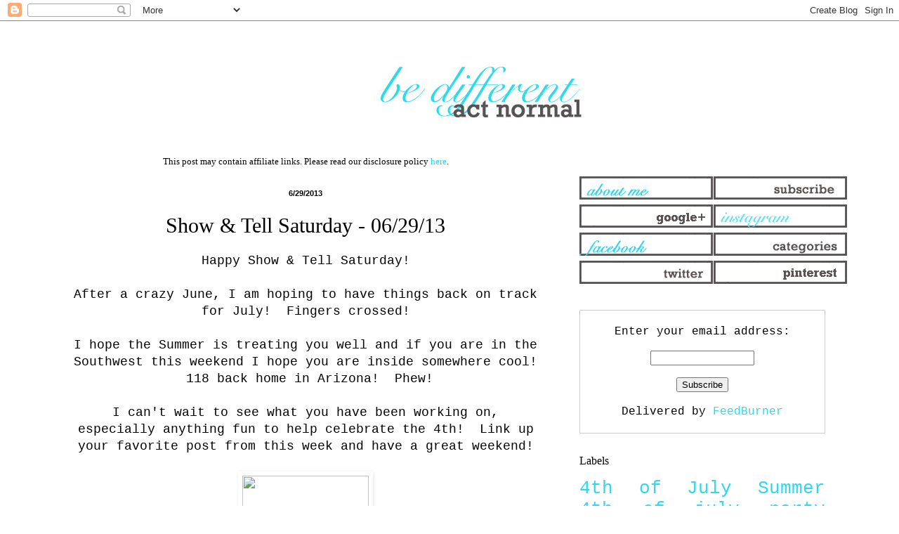

--- FILE ---
content_type: text/html; charset=UTF-8
request_url: https://www.bedifferentactnormal.com/2013/06/show-tell-saturday-062913.html?showComment=1372485946231
body_size: 16673
content:
<!DOCTYPE html>
<html class='v2' dir='ltr' xmlns='http://www.w3.org/1999/xhtml' xmlns:b='http://www.google.com/2005/gml/b' xmlns:data='http://www.google.com/2005/gml/data' xmlns:expr='http://www.google.com/2005/gml/expr'>
<head>
<link href='https://www.blogger.com/static/v1/widgets/335934321-css_bundle_v2.css' rel='stylesheet' type='text/css'/>
<script async='async' src='//pagead2.googlesyndication.com/pagead/js/adsbygoogle.js'></script>
<script>
     (adsbygoogle = window.adsbygoogle || []).push({
          google_ad_client: "ca-pub-3803626100173539",
          enable_page_level_ads: true
     });
</script>
<meta content='width=1100' name='viewport'/>
<meta content='text/html; charset=UTF-8' http-equiv='Content-Type'/>
<meta content='blogger' name='generator'/>
<link href='https://www.bedifferentactnormal.com/favicon.ico' rel='icon' type='image/x-icon'/>
<link href='https://www.bedifferentactnormal.com/2013/06/show-tell-saturday-062913.html' rel='canonical'/>
<link rel="alternate" type="application/atom+xml" title="Be Different...Act Normal - Atom" href="https://www.bedifferentactnormal.com/feeds/posts/default" />
<link rel="alternate" type="application/rss+xml" title="Be Different...Act Normal - RSS" href="https://www.bedifferentactnormal.com/feeds/posts/default?alt=rss" />
<link rel="service.post" type="application/atom+xml" title="Be Different...Act Normal - Atom" href="https://www.blogger.com/feeds/30267786/posts/default" />

<link rel="alternate" type="application/atom+xml" title="Be Different...Act Normal - Atom" href="https://www.bedifferentactnormal.com/feeds/2545941153608131703/comments/default" />
<!--Can't find substitution for tag [blog.ieCssRetrofitLinks]-->
<link href='http://www.rememberthemoments.com/images/blog/satbutton.gif' rel='image_src'/>
<meta content='https://www.bedifferentactnormal.com/2013/06/show-tell-saturday-062913.html' property='og:url'/>
<meta content='Show &amp; Tell Saturday - 06/29/13' property='og:title'/>
<meta content=' Happy Show &amp; Tell Saturday!   After a crazy June, I am hoping to have things back on track for July!  Fingers crossed!   I hope the Summer ...' property='og:description'/>
<meta content='https://lh3.googleusercontent.com/blogger_img_proxy/AEn0k_vc51oVYguEmk7rzn7xExHLPysZBKpspLXEEl7GPgn0LGlcD2Kf0B3Pp86W30NShZh6Cdz-Q2kX1iCp6VlveCHeBFyAAVLaNwudy7P0CbTYz5PBfzEuIjssjNOgih1P=w1200-h630-p-k-no-nu' property='og:image'/>
<title>Be Different...Act Normal: Show & Tell Saturday - 06/29/13</title>
<style id='page-skin-1' type='text/css'><!--
/*
-----------------------------------------------
Blogger Template Style
Name:     Simple
Designer: Blogger
URL:      www.blogger.com
----------------------------------------------- */
/* Content
----------------------------------------------- */
body {
font: normal normal 16px 'Courier New', Courier, FreeMono, monospace;
color: #000000;
background: #ffffff none repeat scroll top left;
padding: 0 0px 0px 0px;
}
html body .region-inner {
min-width: 0;
max-width: 100%;
width: auto;
}
h2 {
font-size: 22px;
}
a:link {
text-decoration:none;
color: #2dd9ef;
}
a:visited {
text-decoration:none;
color: #2dd9ef;
}
a:hover {
text-decoration:underline;
color: #2dd9ef;
}
.body-fauxcolumn-outer .fauxcolumn-inner {
background: transparent url(//www.blogblog.com/1kt/simple/body_gradient_tile_light.png) repeat scroll top left;
_background-image: none;
}
.body-fauxcolumn-outer .cap-top {
position: absolute;
z-index: 1;
height: 400px;
width: 100%;
}
.body-fauxcolumn-outer .cap-top .cap-left {
width: 100%;
background: transparent url(//www.blogblog.com/1kt/simple/gradients_light.png) repeat-x scroll top left;
_background-image: none;
}
.content-outer {
-moz-box-shadow: 0 0 0px rgba(0, 0, 0, .15);
-webkit-box-shadow: 0 0 0px rgba(0, 0, 0, .15);
-goog-ms-box-shadow: 0 0 0px #333333;
box-shadow: 0 0 0px rgba(0, 0, 0, .15);
margin-bottom: 1px;
}
.content-inner {
padding: 10px 10px;
}
.content-inner {
background-color: #ffffff;
}
/* Header
----------------------------------------------- */
.header-outer {
background: #ffffff none repeat-x scroll 0 -400px;
_background-image: none;
}
.Header h1 {
font: normal normal 80px Arial, Tahoma, Helvetica, FreeSans, sans-serif;
color: #3399bb;
text-shadow: 0px 0px 0px rgba(0, 0, 0, .2);
}
.Header h1 a {
color: #3399bb;
}
.Header .description {
font-size: 140%;
color: #777777;
}
.header-inner .Header .titlewrapper {
padding: 22px 0px;
}
.header-inner .Header .descriptionwrapper {
padding: 0 0px;
}
/* Tabs
----------------------------------------------- */
.tabs-inner .section:first-child {
border-top: 1px solid #ffffff;
}
.tabs-inner .section:first-child ul {
margin-top: -1px;
border-top: 1px solid #ffffff;
border-left: 0 solid #ffffff;
border-right: 0 solid #ffffff;
}
.tabs-inner .widget ul {
background: #ffffff url(//www.blogblog.com/1kt/simple/gradients_light.png) repeat-x scroll 0 -800px;
_background-image: none;
border-bottom: 1px solid #ffffff;
margin-top: 0;
margin-left: -30px;
margin-right: -30px;
}
.tabs-inner .widget li a {
display: inline-block;
padding: .6em 1em;
font: normal normal 14px Arial, Tahoma, Helvetica, FreeSans, sans-serif;
color: #999999;
border-left: 1px solid #ffffff;
border-right: 1px solid #ffffff;
}
.tabs-inner .widget li:first-child a {
border-left: none;
}
.tabs-inner .widget li.selected a, .tabs-inner .widget li a:hover {
color: #000000;
background-color: #ffffff;
text-decoration: none;
}
/* Columns
----------------------------------------------- */
.main-outer {
border-top: 0 solid #ffffff;
}
.fauxcolumn-left-outer .fauxcolumn-inner {
border-right: 1px solid #ffffff;
}
.fauxcolumn-right-outer .fauxcolumn-inner {
border-left: 1px solid #ffffff;
}
/* Headings
----------------------------------------------- */
div.widget > h2,
div.widget h2.title {
margin: 0 0 1em 0;
font: normal normal 16px 'Times New Roman', Times, FreeSerif, serif;
color: #000000;
}
/* Widgets
----------------------------------------------- */
.widget .zippy {
color: #999999;
text-shadow: 2px 2px 1px rgba(0, 0, 0, .1);
}
.widget .popular-posts ul {
list-style: none;
}
/* Posts
----------------------------------------------- */
h2.date-header {
font: normal bold 11px Arial, Tahoma, Helvetica, FreeSans, sans-serif;
}
.date-header span {
background-color: transparent;
color: #000000;
padding: inherit;
letter-spacing: inherit;
margin: inherit;
}
.main-inner {
padding-top: 30px;
padding-bottom: 30px;
}
.main-inner .column-center-inner {
padding: 0 15px;
}
.main-inner .column-center-inner .section {
margin: 0 15px;
}
.post {
margin: 0 0 25px 0;
}
h3.post-title, .comments h4 {
font: normal normal 30px Georgia, Utopia, 'Palatino Linotype', Palatino, serif;
margin: .75em 0 0;
}
.post-body {
font-size: 110%;
line-height: 1.4;
position: relative;
}
.post-body img, .post-body .tr-caption-container, .Profile img, .Image img,
.BlogList .item-thumbnail img {
padding: 2px;
background: #ffffff;
border: 1px solid #ffffff;
-moz-box-shadow: 1px 1px 5px rgba(0, 0, 0, .1);
-webkit-box-shadow: 1px 1px 5px rgba(0, 0, 0, .1);
box-shadow: 1px 1px 5px rgba(0, 0, 0, .1);
}
.post-body img, .post-body .tr-caption-container {
padding: 5px;
}
.post-body .tr-caption-container {
color: #000000;
}
.post-body .tr-caption-container img {
padding: 0;
background: transparent;
border: none;
-moz-box-shadow: 0 0 0 rgba(0, 0, 0, .1);
-webkit-box-shadow: 0 0 0 rgba(0, 0, 0, .1);
box-shadow: 0 0 0 rgba(0, 0, 0, .1);
}
.post-header {
margin: 0 0 1.5em;
line-height: 1.6;
font-size: 90%;
}
.post-footer {
margin: 20px -2px 0;
padding: 5px 10px;
color: #666666;
background-color: #ffffff;
border-bottom: 1px solid #ffffff;
line-height: 1.6;
font-size: 90%;
}
#comments .comment-author {
padding-top: 1.5em;
border-top: 1px solid #ffffff;
background-position: 0 1.5em;
}
#comments .comment-author:first-child {
padding-top: 0;
border-top: none;
}
.avatar-image-container {
margin: .2em 0 0;
}
#comments .avatar-image-container img {
border: 1px solid #ffffff;
}
/* Comments
----------------------------------------------- */
.comments .comments-content .icon.blog-author {
background-repeat: no-repeat;
background-image: url([data-uri]);
}
.comments .comments-content .loadmore a {
border-top: 1px solid #999999;
border-bottom: 1px solid #999999;
}
.comments .comment-thread.inline-thread {
background-color: #ffffff;
}
.comments .continue {
border-top: 2px solid #999999;
}
/* Accents
---------------------------------------------- */
.section-columns td.columns-cell {
border-left: 1px solid #ffffff;
}
.blog-pager {
background: transparent none no-repeat scroll top center;
}
.blog-pager-older-link, .home-link,
.blog-pager-newer-link {
background-color: #ffffff;
padding: 5px;
}
.footer-outer {
border-top: 0 dashed #bbbbbb;
}
/* Mobile
----------------------------------------------- */
body.mobile  {
background-size: auto;
}
.mobile .body-fauxcolumn-outer {
background: transparent none repeat scroll top left;
}
.mobile .body-fauxcolumn-outer .cap-top {
background-size: 100% auto;
}
.mobile .content-outer {
-webkit-box-shadow: 0 0 3px rgba(0, 0, 0, .15);
box-shadow: 0 0 3px rgba(0, 0, 0, .15);
}
.mobile .tabs-inner .widget ul {
margin-left: 0;
margin-right: 0;
}
.mobile .post {
margin: 0;
}
.mobile .main-inner .column-center-inner .section {
margin: 0;
}
.mobile .date-header span {
padding: 0.1em 10px;
margin: 0 -10px;
}
.mobile h3.post-title {
margin: 0;
}
.mobile .blog-pager {
background: transparent none no-repeat scroll top center;
}
.mobile .footer-outer {
border-top: none;
}
.mobile .main-inner, .mobile .footer-inner {
background-color: #ffffff;
}
.mobile-index-contents {
color: #000000;
}
.mobile-link-button {
background-color: #2dd9ef;
}
.mobile-link-button a:link, .mobile-link-button a:visited {
color: #ffffff;
}
.mobile .tabs-inner .section:first-child {
border-top: none;
}
.mobile .tabs-inner .PageList .widget-content {
background-color: #ffffff;
color: #000000;
border-top: 1px solid #ffffff;
border-bottom: 1px solid #ffffff;
}
.mobile .tabs-inner .PageList .widget-content .pagelist-arrow {
border-left: 1px solid #ffffff;
}
.post-title {
text-align: center;
}
.date-header {
text-align: center;
}
--></style>
<style id='template-skin-1' type='text/css'><!--
body {
min-width: 1150px;
}
.content-outer, .content-fauxcolumn-outer, .region-inner {
min-width: 1150px;
max-width: 1150px;
_width: 1150px;
}
.main-inner .columns {
padding-left: 0px;
padding-right: 410px;
}
.main-inner .fauxcolumn-center-outer {
left: 0px;
right: 410px;
/* IE6 does not respect left and right together */
_width: expression(this.parentNode.offsetWidth -
parseInt("0px") -
parseInt("410px") + 'px');
}
.main-inner .fauxcolumn-left-outer {
width: 0px;
}
.main-inner .fauxcolumn-right-outer {
width: 410px;
}
.main-inner .column-left-outer {
width: 0px;
right: 100%;
margin-left: -0px;
}
.main-inner .column-right-outer {
width: 410px;
margin-right: -410px;
}
#layout {
min-width: 0;
}
#layout .content-outer {
min-width: 0;
width: 800px;
}
#layout .region-inner {
min-width: 0;
width: auto;
}
--></style>
<!-- Google tag (gtag.js) -->
<script async='true' src='https://www.googletagmanager.com/gtag/js?id=G-4B0CVDVQ97'></script>
<script>
        window.dataLayer = window.dataLayer || [];
        function gtag(){dataLayer.push(arguments);}
        gtag('js', new Date());
        gtag('config', 'G-4B0CVDVQ97');
      </script>
<!-- BLOGHER ADS Begin header tag -->
<script type='text/javascript'>
  var blogherads = blogherads || {};
  blogherads.adq = blogherads.adq || [];
  (function(d, s) {
    var b = d.createElement(s), n = d.getElementsByTagName(s)[0];
    b.async = true; b.type = 'text/javascript';
    b.src = '//ads.blogherads.com/44/4413/header.js';
    n.parentNode.insertBefore(b, n);
  })(document, 'script');
</script>
<!-- BLOGHER ADS End header tag -->
<link href='https://www.blogger.com/dyn-css/authorization.css?targetBlogID=30267786&amp;zx=55674e5c-1178-43d8-84d5-ebdc8337fe4c' media='none' onload='if(media!=&#39;all&#39;)media=&#39;all&#39;' rel='stylesheet'/><noscript><link href='https://www.blogger.com/dyn-css/authorization.css?targetBlogID=30267786&amp;zx=55674e5c-1178-43d8-84d5-ebdc8337fe4c' rel='stylesheet'/></noscript>
<meta name='google-adsense-platform-account' content='ca-host-pub-1556223355139109'/>
<meta name='google-adsense-platform-domain' content='blogspot.com'/>

<!-- data-ad-client=ca-pub-3803626100173539 -->

</head>
<body class='loading variant-pale'>
<div class='navbar section' id='navbar'><div class='widget Navbar' data-version='1' id='Navbar1'><script type="text/javascript">
    function setAttributeOnload(object, attribute, val) {
      if(window.addEventListener) {
        window.addEventListener('load',
          function(){ object[attribute] = val; }, false);
      } else {
        window.attachEvent('onload', function(){ object[attribute] = val; });
      }
    }
  </script>
<div id="navbar-iframe-container"></div>
<script type="text/javascript" src="https://apis.google.com/js/platform.js"></script>
<script type="text/javascript">
      gapi.load("gapi.iframes:gapi.iframes.style.bubble", function() {
        if (gapi.iframes && gapi.iframes.getContext) {
          gapi.iframes.getContext().openChild({
              url: 'https://www.blogger.com/navbar/30267786?po\x3d2545941153608131703\x26origin\x3dhttps://www.bedifferentactnormal.com',
              where: document.getElementById("navbar-iframe-container"),
              id: "navbar-iframe"
          });
        }
      });
    </script><script type="text/javascript">
(function() {
var script = document.createElement('script');
script.type = 'text/javascript';
script.src = '//pagead2.googlesyndication.com/pagead/js/google_top_exp.js';
var head = document.getElementsByTagName('head')[0];
if (head) {
head.appendChild(script);
}})();
</script>
</div></div>
<div class='body-fauxcolumns'>
<div class='fauxcolumn-outer body-fauxcolumn-outer'>
<div class='cap-top'>
<div class='cap-left'></div>
<div class='cap-right'></div>
</div>
<div class='fauxborder-left'>
<div class='fauxborder-right'></div>
<div class='fauxcolumn-inner'>
</div>
</div>
<div class='cap-bottom'>
<div class='cap-left'></div>
<div class='cap-right'></div>
</div>
</div>
</div>
<div class='content'>
<div class='content-fauxcolumns'>
<div class='fauxcolumn-outer content-fauxcolumn-outer'>
<div class='cap-top'>
<div class='cap-left'></div>
<div class='cap-right'></div>
</div>
<div class='fauxborder-left'>
<div class='fauxborder-right'></div>
<div class='fauxcolumn-inner'>
</div>
</div>
<div class='cap-bottom'>
<div class='cap-left'></div>
<div class='cap-right'></div>
</div>
</div>
</div>
<div class='content-outer'>
<div class='content-cap-top cap-top'>
<div class='cap-left'></div>
<div class='cap-right'></div>
</div>
<div class='fauxborder-left content-fauxborder-left'>
<div class='fauxborder-right content-fauxborder-right'></div>
<div class='content-inner'>
<header>
<div class='header-outer'>
<div class='header-cap-top cap-top'>
<div class='cap-left'></div>
<div class='cap-right'></div>
</div>
<div class='fauxborder-left header-fauxborder-left'>
<div class='fauxborder-right header-fauxborder-right'></div>
<div class='region-inner header-inner'>
<div class='header section' id='header'><div class='widget Header' data-version='1' id='Header1'>
<div id='header-inner'>
<a href='https://www.bedifferentactnormal.com/' style='display: block'>
<img alt='Be Different...Act Normal' height='150px; ' id='Header1_headerimg' src='https://blogger.googleusercontent.com/img/b/R29vZ2xl/AVvXsEiNFWRsShWluf0Z2ydQQybNSDHAB2AGINUYViD5TamEcPdNohM8sfwgHZkXamIjoDGdfSYmxc7Sxl3BM8Dxx1KUyRiJphc1kY0b7f6wD51OIN7kPorprW6487NekrBaEcwRQdBz/s1600/centeredlogo3.gif' style='display: block' width='1500px; '/>
</a>
</div>
</div></div>
</div>
</div>
<div class='header-cap-bottom cap-bottom'>
<div class='cap-left'></div>
<div class='cap-right'></div>
</div>
</div>
</header>
<div class='tabs-outer'>
<div class='tabs-cap-top cap-top'>
<div class='cap-left'></div>
<div class='cap-right'></div>
</div>
<div class='fauxborder-left tabs-fauxborder-left'>
<div class='fauxborder-right tabs-fauxborder-right'></div>
<div class='region-inner tabs-inner'>
<div class='tabs no-items section' id='crosscol'></div>
<div class='tabs no-items section' id='crosscol-overflow'></div>
</div>
</div>
<div class='tabs-cap-bottom cap-bottom'>
<div class='cap-left'></div>
<div class='cap-right'></div>
</div>
</div>
<div class='main-outer'>
<div class='main-cap-top cap-top'>
<div class='cap-left'></div>
<div class='cap-right'></div>
</div>
<div class='fauxborder-left main-fauxborder-left'>
<div class='fauxborder-right main-fauxborder-right'></div>
<div class='region-inner main-inner'>
<div class='columns fauxcolumns'>
<div class='fauxcolumn-outer fauxcolumn-center-outer'>
<div class='cap-top'>
<div class='cap-left'></div>
<div class='cap-right'></div>
</div>
<div class='fauxborder-left'>
<div class='fauxborder-right'></div>
<div class='fauxcolumn-inner'>
</div>
</div>
<div class='cap-bottom'>
<div class='cap-left'></div>
<div class='cap-right'></div>
</div>
</div>
<div class='fauxcolumn-outer fauxcolumn-left-outer'>
<div class='cap-top'>
<div class='cap-left'></div>
<div class='cap-right'></div>
</div>
<div class='fauxborder-left'>
<div class='fauxborder-right'></div>
<div class='fauxcolumn-inner'>
</div>
</div>
<div class='cap-bottom'>
<div class='cap-left'></div>
<div class='cap-right'></div>
</div>
</div>
<div class='fauxcolumn-outer fauxcolumn-right-outer'>
<div class='cap-top'>
<div class='cap-left'></div>
<div class='cap-right'></div>
</div>
<div class='fauxborder-left'>
<div class='fauxborder-right'></div>
<div class='fauxcolumn-inner'>
</div>
</div>
<div class='cap-bottom'>
<div class='cap-left'></div>
<div class='cap-right'></div>
</div>
</div>
<!-- corrects IE6 width calculation -->
<div class='columns-inner'>
<div class='column-center-outer'>
<div class='column-center-inner'>
<div class='main section' id='main'><div class='widget HTML' data-version='1' id='HTML1'>
<div class='widget-content'>
<center><p style="font-family: Times; font-size: small; margin: 0px;">This post may contain affiliate links. Please read our disclosure policy <a href="http://www.bedifferentactnormal.com/p/disclosures.html">here</a>.</p></center>
</div>
<div class='clear'></div>
</div><div class='widget Blog' data-version='1' id='Blog1'>
<div class='blog-posts hfeed'>

          <div class="date-outer">
        
<h2 class='date-header'><span>6/29/2013</span></h2>

          <div class="date-posts">
        
<div class='post-outer'>
<div class='post hentry' itemprop='blogPost' itemscope='itemscope' itemtype='http://schema.org/BlogPosting'>
<meta content='http://www.rememberthemoments.com/images/blog/satbutton.gif' itemprop='image_url'/>
<meta content='30267786' itemprop='blogId'/>
<meta content='2545941153608131703' itemprop='postId'/>
<a name='2545941153608131703'></a>
<h3 class='post-title entry-title' itemprop='name'>
Show & Tell Saturday - 06/29/13
</h3>
<div class='post-header'>
<div class='post-header-line-1'></div>
</div>
<div class='post-body entry-content' id='post-body-2545941153608131703' itemprop='description articleBody'>
<div style="text-align: center;">
Happy Show &amp; Tell Saturday!<br />
<br />
After a crazy June, I am hoping to have things back on track for July! &nbsp;Fingers crossed! <br />
<br />
I hope the Summer is treating you well and if you are in the Southwest this weekend I hope you are inside somewhere cool! &nbsp;118 back home in Arizona! &nbsp;Phew!<br />
<br />
I can't wait to see what you have been working on, especially anything fun to help celebrate the 4th! &nbsp;Link up your favorite post from this week and have a great weekend!</div>
<div style="text-align: center;">
<br /></div>
<div style="text-align: center;">
</div>
<div style="text-align: center;">
<a href="http://www.bedifferentactnormal.blogspot.com/"></a><a href="http://www.bedifferentactnormal.com/search/label/show%20and%20tell"><img border="0" height="180" src="https://lh3.googleusercontent.com/blogger_img_proxy/AEn0k_vc51oVYguEmk7rzn7xExHLPysZBKpspLXEEl7GPgn0LGlcD2Kf0B3Pp86W30NShZh6Cdz-Q2kX1iCp6VlveCHeBFyAAVLaNwudy7P0CbTYz5PBfzEuIjssjNOgih1P=s0-d" width="180"></a></div>
<br />
<div align="center">
<div style="text-align: center;">
<br />
Remember to link directly to your post and make sure to visit some of the other participants!!<br />
<br />
<br />
Also, make sure to check out these fun Summer giveaways!!<br />
<br />
<div style="text-align: center;">
<span style="font-family: Georgia, serif;">Pop the perfect bag of Pop Secret popcorn with <a href="http://www.bedifferentactnormal.com/2013/06/how-to-make-perfectly-popped-popcorn.html">The Perfect Pop App</a> and enter to win a $100 Visa Gift Card!</span></div>
<div style="text-align: center;">
<span style="font-family: Georgia, serif;"><br />
</span></div>
<div style="text-align: center;">
<span style="font-family: Georgia, serif;">and&nbsp;</span></div>
<div style="text-align: center;">
<span style="font-family: Georgia, serif;"><br />
</span></div>
<div>
<span style="font-family: Georgia, serif;"> </span></div>
<div>
<div style="text-align: center;">
<a href="http://www.bedifferentactnormal.com/2013/06/minute-to-win-it-fun-for-whole-family.html">Minute To Win It</a> is coming back to the Game Show Network!  Share your favorite challenge and enter to win a $100 Visa Gift Card! </div>
</div>
<a name="more"></a><!-- start InLinkz script --><br />
<br />
<script type="text/javascript">
document.write('<script type="text/javascript" src=http://www.inlinkz.com/cs.php?id=289611&' + new Date().getTime() + '"><\/script>');
</script><br />
<br />
<!-- end InLinkz script --><br /></div>
</div>
<div style='clear: both;'></div>
</div>
<div class='post-footer'>
<div class='post-footer-line post-footer-line-1'><span class='post-author vcard'>
Posted by
<span class='fn' itemprop='author' itemscope='itemscope' itemtype='http://schema.org/Person'>
<span itemprop='name'>Lorie</span>
</span>
</span>
<span class='post-timestamp'>
</span>
<span class='post-comment-link'>
</span>
<span class='post-icons'>
<span class='item-action'>
<a href='https://www.blogger.com/email-post/30267786/2545941153608131703' title='Email Post'>
<img alt="" class="icon-action" height="13" src="//img1.blogblog.com/img/icon18_email.gif" width="18">
</a>
</span>
<span class='item-control blog-admin pid-603963281'>
<a href='https://www.blogger.com/post-edit.g?blogID=30267786&postID=2545941153608131703&from=pencil' title='Edit Post'>
<img alt='' class='icon-action' height='18' src='https://resources.blogblog.com/img/icon18_edit_allbkg.gif' width='18'/>
</a>
</span>
</span>
<div class='post-share-buttons goog-inline-block'>
<a class='goog-inline-block share-button sb-email' href='https://www.blogger.com/share-post.g?blogID=30267786&postID=2545941153608131703&target=email' target='_blank' title='Email This'><span class='share-button-link-text'>Email This</span></a><a class='goog-inline-block share-button sb-blog' href='https://www.blogger.com/share-post.g?blogID=30267786&postID=2545941153608131703&target=blog' onclick='window.open(this.href, "_blank", "height=270,width=475"); return false;' target='_blank' title='BlogThis!'><span class='share-button-link-text'>BlogThis!</span></a><a class='goog-inline-block share-button sb-twitter' href='https://www.blogger.com/share-post.g?blogID=30267786&postID=2545941153608131703&target=twitter' target='_blank' title='Share to X'><span class='share-button-link-text'>Share to X</span></a><a class='goog-inline-block share-button sb-facebook' href='https://www.blogger.com/share-post.g?blogID=30267786&postID=2545941153608131703&target=facebook' onclick='window.open(this.href, "_blank", "height=430,width=640"); return false;' target='_blank' title='Share to Facebook'><span class='share-button-link-text'>Share to Facebook</span></a><a class='goog-inline-block share-button sb-pinterest' href='https://www.blogger.com/share-post.g?blogID=30267786&postID=2545941153608131703&target=pinterest' target='_blank' title='Share to Pinterest'><span class='share-button-link-text'>Share to Pinterest</span></a>
</div>
</div>
<div class='post-footer-line post-footer-line-2'><span class='post-labels'>
Labels:
<a href='https://www.bedifferentactnormal.com/search/label/show%20%26%20tell' rel='tag'>show &amp; tell</a>
</span>
</div>
<div class='post-footer-line post-footer-line-3'></div>
</div>
</div>
<div class='comments' id='comments'>
<a name='comments'></a>
<h4>19 comments:</h4>
<div id='Blog1_comments-block-wrapper'>
<dl class='avatar-comment-indent' id='comments-block'>
<dt class='comment-author ' id='c3005683679507352049'>
<a name='c3005683679507352049'></a>
<div class="avatar-image-container avatar-stock"><span dir="ltr"><a href="https://www.blogger.com/profile/14655053700297000834" target="" rel="nofollow" onclick="" class="avatar-hovercard" id="av-3005683679507352049-14655053700297000834"><img src="//www.blogger.com/img/blogger_logo_round_35.png" width="35" height="35" alt="" title="Lolly Jane">

</a></span></div>
<a href='https://www.blogger.com/profile/14655053700297000834' rel='nofollow'>Lolly Jane</a>
said...
</dt>
<dd class='comment-body' id='Blog1_cmt-3005683679507352049'>
<p>
Thanks for hosting, girl! Happy 4th of July (:
</p>
</dd>
<dd class='comment-footer'>
<span class='comment-timestamp'>
<a href='https://www.bedifferentactnormal.com/2013/06/show-tell-saturday-062913.html?showComment=1372485946231#c3005683679507352049' title='comment permalink'>
6/29/13, 1:05&#8239;AM
</a>
<span class='item-control blog-admin pid-195172530'>
<a class='comment-delete' href='https://www.blogger.com/comment/delete/30267786/3005683679507352049' title='Delete Comment'>
<img src='https://resources.blogblog.com/img/icon_delete13.gif'/>
</a>
</span>
</span>
</dd>
<dt class='comment-author ' id='c5602243538498646178'>
<a name='c5602243538498646178'></a>
<div class="avatar-image-container vcard"><span dir="ltr"><a href="https://www.blogger.com/profile/05095074218377740407" target="" rel="nofollow" onclick="" class="avatar-hovercard" id="av-5602243538498646178-05095074218377740407"><img src="https://resources.blogblog.com/img/blank.gif" width="35" height="35" class="delayLoad" style="display: none;" longdesc="//blogger.googleusercontent.com/img/b/R29vZ2xl/AVvXsEiXjTQhU7hTnMCGQpQd8By-YmjRWEO9PeykUw7P7JRwimzvUSh2j2lvZyXUpsvI4__QHXfP7qlNbeUaPI3zKGSK9Kyj3dAkUi9Lg0-u0LdwIVlVk0arNDwbCKoShAlNMQ/s45-c/teenyk.jpg" alt="" title="Kelly ">

<noscript><img src="//blogger.googleusercontent.com/img/b/R29vZ2xl/AVvXsEiXjTQhU7hTnMCGQpQd8By-YmjRWEO9PeykUw7P7JRwimzvUSh2j2lvZyXUpsvI4__QHXfP7qlNbeUaPI3zKGSK9Kyj3dAkUi9Lg0-u0LdwIVlVk0arNDwbCKoShAlNMQ/s45-c/teenyk.jpg" width="35" height="35" class="photo" alt=""></noscript></a></span></div>
<a href='https://www.blogger.com/profile/05095074218377740407' rel='nofollow'>Kelly </a>
said...
</dt>
<dd class='comment-body' id='Blog1_cmt-5602243538498646178'>
<p>
Thank you for hosting! Have a great day!
</p>
</dd>
<dd class='comment-footer'>
<span class='comment-timestamp'>
<a href='https://www.bedifferentactnormal.com/2013/06/show-tell-saturday-062913.html?showComment=1372504816830#c5602243538498646178' title='comment permalink'>
6/29/13, 6:20&#8239;AM
</a>
<span class='item-control blog-admin pid-691903165'>
<a class='comment-delete' href='https://www.blogger.com/comment/delete/30267786/5602243538498646178' title='Delete Comment'>
<img src='https://resources.blogblog.com/img/icon_delete13.gif'/>
</a>
</span>
</span>
</dd>
<dt class='comment-author ' id='c7786632235698617753'>
<a name='c7786632235698617753'></a>
<div class="avatar-image-container avatar-stock"><span dir="ltr"><a href="https://www.blogger.com/profile/13237856383584961580" target="" rel="nofollow" onclick="" class="avatar-hovercard" id="av-7786632235698617753-13237856383584961580"><img src="//www.blogger.com/img/blogger_logo_round_35.png" width="35" height="35" alt="" title="OneMommy">

</a></span></div>
<a href='https://www.blogger.com/profile/13237856383584961580' rel='nofollow'>OneMommy</a>
said...
</dt>
<dd class='comment-body' id='Blog1_cmt-7786632235698617753'>
<p>
Can&#39;t even imagine a temp. that high!<br /><br />Thanks so much for hosting again! 
</p>
</dd>
<dd class='comment-footer'>
<span class='comment-timestamp'>
<a href='https://www.bedifferentactnormal.com/2013/06/show-tell-saturday-062913.html?showComment=1372507359938#c7786632235698617753' title='comment permalink'>
6/29/13, 7:02&#8239;AM
</a>
<span class='item-control blog-admin pid-751575412'>
<a class='comment-delete' href='https://www.blogger.com/comment/delete/30267786/7786632235698617753' title='Delete Comment'>
<img src='https://resources.blogblog.com/img/icon_delete13.gif'/>
</a>
</span>
</span>
</dd>
<dt class='comment-author ' id='c9001628981754625313'>
<a name='c9001628981754625313'></a>
<div class="avatar-image-container avatar-stock"><span dir="ltr"><a href="https://www.blogger.com/profile/14187787152150485982" target="" rel="nofollow" onclick="" class="avatar-hovercard" id="av-9001628981754625313-14187787152150485982"><img src="//www.blogger.com/img/blogger_logo_round_35.png" width="35" height="35" alt="" title="Bible Fun For Kids">

</a></span></div>
<a href='https://www.blogger.com/profile/14187787152150485982' rel='nofollow'>Bible Fun For Kids</a>
said...
</dt>
<dd class='comment-body' id='Blog1_cmt-9001628981754625313'>
<p>
Thanks so much for hosting!
</p>
</dd>
<dd class='comment-footer'>
<span class='comment-timestamp'>
<a href='https://www.bedifferentactnormal.com/2013/06/show-tell-saturday-062913.html?showComment=1372507667485#c9001628981754625313' title='comment permalink'>
6/29/13, 7:07&#8239;AM
</a>
<span class='item-control blog-admin pid-1046784256'>
<a class='comment-delete' href='https://www.blogger.com/comment/delete/30267786/9001628981754625313' title='Delete Comment'>
<img src='https://resources.blogblog.com/img/icon_delete13.gif'/>
</a>
</span>
</span>
</dd>
<dt class='comment-author ' id='c7358044218730860516'>
<a name='c7358044218730860516'></a>
<div class="avatar-image-container vcard"><span dir="ltr"><a href="https://www.blogger.com/profile/01405156732870116513" target="" rel="nofollow" onclick="" class="avatar-hovercard" id="av-7358044218730860516-01405156732870116513"><img src="https://resources.blogblog.com/img/blank.gif" width="35" height="35" class="delayLoad" style="display: none;" longdesc="//blogger.googleusercontent.com/img/b/R29vZ2xl/AVvXsEhMZCQ1q1D6QcSBNhVcv8UTNg2S4U_jE9OQQddJEcOz5tzfcuxwgIgW-2xVAy4wD69c_2JFwLlV5mz0Gl9trJ4U7EhLukVcvwSdHbfKfHZsyqkNZ70IqhVkZQOnnG-5vA/s45-c/DSC_2082s.jpg" alt="" title="Lyuba @ Will Cook For Smiles">

<noscript><img src="//blogger.googleusercontent.com/img/b/R29vZ2xl/AVvXsEhMZCQ1q1D6QcSBNhVcv8UTNg2S4U_jE9OQQddJEcOz5tzfcuxwgIgW-2xVAy4wD69c_2JFwLlV5mz0Gl9trJ4U7EhLukVcvwSdHbfKfHZsyqkNZ70IqhVkZQOnnG-5vA/s45-c/DSC_2082s.jpg" width="35" height="35" class="photo" alt=""></noscript></a></span></div>
<a href='https://www.blogger.com/profile/01405156732870116513' rel='nofollow'>Lyuba @ Will Cook For Smiles</a>
said...
</dt>
<dd class='comment-body' id='Blog1_cmt-7358044218730860516'>
<p>
Thank your for hosting your sweet party :)
</p>
</dd>
<dd class='comment-footer'>
<span class='comment-timestamp'>
<a href='https://www.bedifferentactnormal.com/2013/06/show-tell-saturday-062913.html?showComment=1372510134024#c7358044218730860516' title='comment permalink'>
6/29/13, 7:48&#8239;AM
</a>
<span class='item-control blog-admin pid-87643559'>
<a class='comment-delete' href='https://www.blogger.com/comment/delete/30267786/7358044218730860516' title='Delete Comment'>
<img src='https://resources.blogblog.com/img/icon_delete13.gif'/>
</a>
</span>
</span>
</dd>
<dt class='comment-author ' id='c880528342858704903'>
<a name='c880528342858704903'></a>
<div class="avatar-image-container vcard"><span dir="ltr"><a href="https://www.blogger.com/profile/08824473397605172813" target="" rel="nofollow" onclick="" class="avatar-hovercard" id="av-880528342858704903-08824473397605172813"><img src="https://resources.blogblog.com/img/blank.gif" width="35" height="35" class="delayLoad" style="display: none;" longdesc="//blogger.googleusercontent.com/img/b/R29vZ2xl/AVvXsEiyWO56XQdJCaqoRDkVAaVfOpPv7LJG48Gk37YMjn62t-JVVLkAQVs9lIP5yiU7pwUHN-MZyW6W9dl97WkduEiKen92F9DC88SSvB6ggtzRMkVc_qu76slB-BPwJATCeg/s45-c/get-attachment.aspx.jpeg" alt="" title="Crystal">

<noscript><img src="//blogger.googleusercontent.com/img/b/R29vZ2xl/AVvXsEiyWO56XQdJCaqoRDkVAaVfOpPv7LJG48Gk37YMjn62t-JVVLkAQVs9lIP5yiU7pwUHN-MZyW6W9dl97WkduEiKen92F9DC88SSvB6ggtzRMkVc_qu76slB-BPwJATCeg/s45-c/get-attachment.aspx.jpeg" width="35" height="35" class="photo" alt=""></noscript></a></span></div>
<a href='https://www.blogger.com/profile/08824473397605172813' rel='nofollow'>Crystal</a>
said...
</dt>
<dd class='comment-body' id='Blog1_cmt-880528342858704903'>
<p>
Thanks for hosting!  ;-)
</p>
</dd>
<dd class='comment-footer'>
<span class='comment-timestamp'>
<a href='https://www.bedifferentactnormal.com/2013/06/show-tell-saturday-062913.html?showComment=1372510511296#c880528342858704903' title='comment permalink'>
6/29/13, 7:55&#8239;AM
</a>
<span class='item-control blog-admin pid-1962277130'>
<a class='comment-delete' href='https://www.blogger.com/comment/delete/30267786/880528342858704903' title='Delete Comment'>
<img src='https://resources.blogblog.com/img/icon_delete13.gif'/>
</a>
</span>
</span>
</dd>
<dt class='comment-author ' id='c8184841219039963775'>
<a name='c8184841219039963775'></a>
<div class="avatar-image-container avatar-stock"><span dir="ltr"><a href="https://www.blogger.com/profile/15313847273048066178" target="" rel="nofollow" onclick="" class="avatar-hovercard" id="av-8184841219039963775-15313847273048066178"><img src="//www.blogger.com/img/blogger_logo_round_35.png" width="35" height="35" alt="" title="Unknown">

</a></span></div>
<a href='https://www.blogger.com/profile/15313847273048066178' rel='nofollow'>Unknown</a>
said...
</dt>
<dd class='comment-body' id='Blog1_cmt-8184841219039963775'>
<p>
Thank you for letting us join your party!!!
</p>
</dd>
<dd class='comment-footer'>
<span class='comment-timestamp'>
<a href='https://www.bedifferentactnormal.com/2013/06/show-tell-saturday-062913.html?showComment=1372513712663#c8184841219039963775' title='comment permalink'>
6/29/13, 8:48&#8239;AM
</a>
<span class='item-control blog-admin pid-837384373'>
<a class='comment-delete' href='https://www.blogger.com/comment/delete/30267786/8184841219039963775' title='Delete Comment'>
<img src='https://resources.blogblog.com/img/icon_delete13.gif'/>
</a>
</span>
</span>
</dd>
<dt class='comment-author ' id='c4383926820583494832'>
<a name='c4383926820583494832'></a>
<div class="avatar-image-container vcard"><span dir="ltr"><a href="https://www.blogger.com/profile/11129020776151483738" target="" rel="nofollow" onclick="" class="avatar-hovercard" id="av-4383926820583494832-11129020776151483738"><img src="https://resources.blogblog.com/img/blank.gif" width="35" height="35" class="delayLoad" style="display: none;" longdesc="//blogger.googleusercontent.com/img/b/R29vZ2xl/AVvXsEiAHIETfQrRoWQSqX5iGxrcs4d30w69oPs-Lkrs3ZkRgtO6mQkzfqIKNJ7T-RjZbGXEETPSBDLe6ClE_MF9n6VgGIasKLkgr8x0mYUiilERUsZ6yDtIigMDytb_z92DnA/s45-c/Send+-+Mique2.jpg" alt="" title="Mique (as in Mickey)">

<noscript><img src="//blogger.googleusercontent.com/img/b/R29vZ2xl/AVvXsEiAHIETfQrRoWQSqX5iGxrcs4d30w69oPs-Lkrs3ZkRgtO6mQkzfqIKNJ7T-RjZbGXEETPSBDLe6ClE_MF9n6VgGIasKLkgr8x0mYUiilERUsZ6yDtIigMDytb_z92DnA/s45-c/Send+-+Mique2.jpg" width="35" height="35" class="photo" alt=""></noscript></a></span></div>
<a href='https://www.blogger.com/profile/11129020776151483738' rel='nofollow'>Mique (as in Mickey)</a>
said...
</dt>
<dd class='comment-body' id='Blog1_cmt-4383926820583494832'>
<p>
Happy Saturday Lorie!! Thanks for hosting. xoxo
</p>
</dd>
<dd class='comment-footer'>
<span class='comment-timestamp'>
<a href='https://www.bedifferentactnormal.com/2013/06/show-tell-saturday-062913.html?showComment=1372520029197#c4383926820583494832' title='comment permalink'>
6/29/13, 10:33&#8239;AM
</a>
<span class='item-control blog-admin pid-1065256006'>
<a class='comment-delete' href='https://www.blogger.com/comment/delete/30267786/4383926820583494832' title='Delete Comment'>
<img src='https://resources.blogblog.com/img/icon_delete13.gif'/>
</a>
</span>
</span>
</dd>
<dt class='comment-author ' id='c1262872788638704449'>
<a name='c1262872788638704449'></a>
<div class="avatar-image-container vcard"><span dir="ltr"><a href="https://www.blogger.com/profile/10982685028010214436" target="" rel="nofollow" onclick="" class="avatar-hovercard" id="av-1262872788638704449-10982685028010214436"><img src="https://resources.blogblog.com/img/blank.gif" width="35" height="35" class="delayLoad" style="display: none;" longdesc="//blogger.googleusercontent.com/img/b/R29vZ2xl/AVvXsEhpWxUxIGdrzxc-Y-A2W09_a8DCVWt8vGe3MWQdRoZnmIR8SfiwS3dQDdnJB9v5s3UxKZnAbz_QwOKN3Qk8Ky1EgZOEP_YrsYIVu-P5Fmno73_GdeuATRN--NM6tU-A6Q/s45-c/Christine+%40+Little+Brags.jpg" alt="" title="Christine at Little Brags">

<noscript><img src="//blogger.googleusercontent.com/img/b/R29vZ2xl/AVvXsEhpWxUxIGdrzxc-Y-A2W09_a8DCVWt8vGe3MWQdRoZnmIR8SfiwS3dQDdnJB9v5s3UxKZnAbz_QwOKN3Qk8Ky1EgZOEP_YrsYIVu-P5Fmno73_GdeuATRN--NM6tU-A6Q/s45-c/Christine+%40+Little+Brags.jpg" width="35" height="35" class="photo" alt=""></noscript></a></span></div>
<a href='https://www.blogger.com/profile/10982685028010214436' rel='nofollow'>Christine at Little Brags</a>
said...
</dt>
<dd class='comment-body' id='Blog1_cmt-1262872788638704449'>
<p>
Lorie, thanks for the Partyyyyy!!! Christine from Little Brags
</p>
</dd>
<dd class='comment-footer'>
<span class='comment-timestamp'>
<a href='https://www.bedifferentactnormal.com/2013/06/show-tell-saturday-062913.html?showComment=1372529943512#c1262872788638704449' title='comment permalink'>
6/29/13, 1:19&#8239;PM
</a>
<span class='item-control blog-admin pid-989263205'>
<a class='comment-delete' href='https://www.blogger.com/comment/delete/30267786/1262872788638704449' title='Delete Comment'>
<img src='https://resources.blogblog.com/img/icon_delete13.gif'/>
</a>
</span>
</span>
</dd>
<dt class='comment-author ' id='c8692489310912114132'>
<a name='c8692489310912114132'></a>
<div class="avatar-image-container vcard"><span dir="ltr"><a href="https://www.blogger.com/profile/01583322634070706303" target="" rel="nofollow" onclick="" class="avatar-hovercard" id="av-8692489310912114132-01583322634070706303"><img src="https://resources.blogblog.com/img/blank.gif" width="35" height="35" class="delayLoad" style="display: none;" longdesc="//blogger.googleusercontent.com/img/b/R29vZ2xl/AVvXsEgw73qzERLWYeJlYg23DUK_tyMpk_TrSsEBHQghiCGkCoTozeeLE5dPi7e6xWRyHOj-vVo9ibd5uVWKSYGpZEV0WlckJ3ZLtQD2FQiqzIcJ-I5tdduXAsDrcIHaGCtO6g/s45-c/Skinny+Kitchen+logo.jpg" alt="" title="nancy@skinnykitchen">

<noscript><img src="//blogger.googleusercontent.com/img/b/R29vZ2xl/AVvXsEgw73qzERLWYeJlYg23DUK_tyMpk_TrSsEBHQghiCGkCoTozeeLE5dPi7e6xWRyHOj-vVo9ibd5uVWKSYGpZEV0WlckJ3ZLtQD2FQiqzIcJ-I5tdduXAsDrcIHaGCtO6g/s45-c/Skinny+Kitchen+logo.jpg" width="35" height="35" class="photo" alt=""></noscript></a></span></div>
<a href='https://www.blogger.com/profile/01583322634070706303' rel='nofollow'>nancy@skinnykitchen</a>
said...
</dt>
<dd class='comment-body' id='Blog1_cmt-8692489310912114132'>
<p>
Lorie, thanks so much for hosting another yummy link party!
</p>
</dd>
<dd class='comment-footer'>
<span class='comment-timestamp'>
<a href='https://www.bedifferentactnormal.com/2013/06/show-tell-saturday-062913.html?showComment=1372530556390#c8692489310912114132' title='comment permalink'>
6/29/13, 1:29&#8239;PM
</a>
<span class='item-control blog-admin pid-135335335'>
<a class='comment-delete' href='https://www.blogger.com/comment/delete/30267786/8692489310912114132' title='Delete Comment'>
<img src='https://resources.blogblog.com/img/icon_delete13.gif'/>
</a>
</span>
</span>
</dd>
<dt class='comment-author ' id='c4576598222400792056'>
<a name='c4576598222400792056'></a>
<div class="avatar-image-container avatar-stock"><span dir="ltr"><a href="https://www.blogger.com/profile/04971696334228713576" target="" rel="nofollow" onclick="" class="avatar-hovercard" id="av-4576598222400792056-04971696334228713576"><img src="//www.blogger.com/img/blogger_logo_round_35.png" width="35" height="35" alt="" title="Paula">

</a></span></div>
<a href='https://www.blogger.com/profile/04971696334228713576' rel='nofollow'>Paula</a>
said...
</dt>
<dd class='comment-body' id='Blog1_cmt-4576598222400792056'>
<p>
Wow I could spend hours on your blog!!<br />Thanks for hosting this fab party and happy weekend :)
</p>
</dd>
<dd class='comment-footer'>
<span class='comment-timestamp'>
<a href='https://www.bedifferentactnormal.com/2013/06/show-tell-saturday-062913.html?showComment=1372533621034#c4576598222400792056' title='comment permalink'>
6/29/13, 2:20&#8239;PM
</a>
<span class='item-control blog-admin pid-999002111'>
<a class='comment-delete' href='https://www.blogger.com/comment/delete/30267786/4576598222400792056' title='Delete Comment'>
<img src='https://resources.blogblog.com/img/icon_delete13.gif'/>
</a>
</span>
</span>
</dd>
<dt class='comment-author ' id='c5621648895559847482'>
<a name='c5621648895559847482'></a>
<div class="avatar-image-container vcard"><span dir="ltr"><a href="https://www.blogger.com/profile/03521159925913035983" target="" rel="nofollow" onclick="" class="avatar-hovercard" id="av-5621648895559847482-03521159925913035983"><img src="https://resources.blogblog.com/img/blank.gif" width="35" height="35" class="delayLoad" style="display: none;" longdesc="//blogger.googleusercontent.com/img/b/R29vZ2xl/AVvXsEhYyaO43yNCKU4-P5XII0wd37CGO50IIHneP4n2MCzQLyRHzYDjq0uIR32iWHtl_OWcdUu3B9JsKIIy4YaRoJKYConf1wQPR1QHg74Cfo_TMZc6Ed3frKFr2-6X1D0utA/s45-c/anna_nimmity_square_header1.gif" alt="" title="Betsy @ Anna Nimmity">

<noscript><img src="//blogger.googleusercontent.com/img/b/R29vZ2xl/AVvXsEhYyaO43yNCKU4-P5XII0wd37CGO50IIHneP4n2MCzQLyRHzYDjq0uIR32iWHtl_OWcdUu3B9JsKIIy4YaRoJKYConf1wQPR1QHg74Cfo_TMZc6Ed3frKFr2-6X1D0utA/s45-c/anna_nimmity_square_header1.gif" width="35" height="35" class="photo" alt=""></noscript></a></span></div>
<a href='https://www.blogger.com/profile/03521159925913035983' rel='nofollow'>Betsy @ Anna Nimmity</a>
said...
</dt>
<dd class='comment-body' id='Blog1_cmt-5621648895559847482'>
<p>
Thanks for the party!
</p>
</dd>
<dd class='comment-footer'>
<span class='comment-timestamp'>
<a href='https://www.bedifferentactnormal.com/2013/06/show-tell-saturday-062913.html?showComment=1372534679745#c5621648895559847482' title='comment permalink'>
6/29/13, 2:37&#8239;PM
</a>
<span class='item-control blog-admin pid-367886246'>
<a class='comment-delete' href='https://www.blogger.com/comment/delete/30267786/5621648895559847482' title='Delete Comment'>
<img src='https://resources.blogblog.com/img/icon_delete13.gif'/>
</a>
</span>
</span>
</dd>
<dt class='comment-author ' id='c9068038617632750818'>
<a name='c9068038617632750818'></a>
<div class="avatar-image-container vcard"><span dir="ltr"><a href="https://www.blogger.com/profile/04004479455742408448" target="" rel="nofollow" onclick="" class="avatar-hovercard" id="av-9068038617632750818-04004479455742408448"><img src="https://resources.blogblog.com/img/blank.gif" width="35" height="35" class="delayLoad" style="display: none;" longdesc="//blogger.googleusercontent.com/img/b/R29vZ2xl/AVvXsEiXznpgSuv5Pm3CQMRDH05ao3mE6VWZGb50pb83_16zTTYqDD0Xs5or5hYC6JPu6GnHw2CLi8cVsLtYIft3L5OdBvHrJwbLzKxe171rP0lb56WVn1IeQMwj2c1ApBlvujg/s45-c/rond.png" alt="" title="Studio Paars">

<noscript><img src="//blogger.googleusercontent.com/img/b/R29vZ2xl/AVvXsEiXznpgSuv5Pm3CQMRDH05ao3mE6VWZGb50pb83_16zTTYqDD0Xs5or5hYC6JPu6GnHw2CLi8cVsLtYIft3L5OdBvHrJwbLzKxe171rP0lb56WVn1IeQMwj2c1ApBlvujg/s45-c/rond.png" width="35" height="35" class="photo" alt=""></noscript></a></span></div>
<a href='https://www.blogger.com/profile/04004479455742408448' rel='nofollow'>Studio Paars</a>
said...
</dt>
<dd class='comment-body' id='Blog1_cmt-9068038617632750818'>
<p>
Hi, thanks for hosting the party again!<br />I am now following you with bloglovin&#39; and would love it if you would follow me back.<br /><br />Liefs, Audrey
</p>
</dd>
<dd class='comment-footer'>
<span class='comment-timestamp'>
<a href='https://www.bedifferentactnormal.com/2013/06/show-tell-saturday-062913.html?showComment=1372540309057#c9068038617632750818' title='comment permalink'>
6/29/13, 4:11&#8239;PM
</a>
<span class='item-control blog-admin pid-1403079776'>
<a class='comment-delete' href='https://www.blogger.com/comment/delete/30267786/9068038617632750818' title='Delete Comment'>
<img src='https://resources.blogblog.com/img/icon_delete13.gif'/>
</a>
</span>
</span>
</dd>
<dt class='comment-author ' id='c6074266531408652783'>
<a name='c6074266531408652783'></a>
<div class="avatar-image-container avatar-stock"><span dir="ltr"><a href="https://www.blogger.com/profile/17306241065792582209" target="" rel="nofollow" onclick="" class="avatar-hovercard" id="av-6074266531408652783-17306241065792582209"><img src="//www.blogger.com/img/blogger_logo_round_35.png" width="35" height="35" alt="" title="Unknown">

</a></span></div>
<a href='https://www.blogger.com/profile/17306241065792582209' rel='nofollow'>Unknown</a>
said...
</dt>
<dd class='comment-body' id='Blog1_cmt-6074266531408652783'>
<p>
Thanks for hosting! I&#39;m hosting a link party as well, it begins Saturdays and goes through to Fridays! Please come visit <a href="http://www.seasonsofhomemakers.com/2013/06/seasons-on-saturday-week-1.html" rel="nofollow">Seasons on Saturday Link Party</a>!<br /><br />Abbi @ <a href="http://seasonsofhomemakers.com" rel="nofollow">Seasons of Homemakers</a>
</p>
</dd>
<dd class='comment-footer'>
<span class='comment-timestamp'>
<a href='https://www.bedifferentactnormal.com/2013/06/show-tell-saturday-062913.html?showComment=1372555299468#c6074266531408652783' title='comment permalink'>
6/29/13, 8:21&#8239;PM
</a>
<span class='item-control blog-admin pid-2125479722'>
<a class='comment-delete' href='https://www.blogger.com/comment/delete/30267786/6074266531408652783' title='Delete Comment'>
<img src='https://resources.blogblog.com/img/icon_delete13.gif'/>
</a>
</span>
</span>
</dd>
<dt class='comment-author ' id='c5332531913741971679'>
<a name='c5332531913741971679'></a>
<div class="avatar-image-container vcard"><span dir="ltr"><a href="https://www.blogger.com/profile/11868510378564673738" target="" rel="nofollow" onclick="" class="avatar-hovercard" id="av-5332531913741971679-11868510378564673738"><img src="https://resources.blogblog.com/img/blank.gif" width="35" height="35" class="delayLoad" style="display: none;" longdesc="//blogger.googleusercontent.com/img/b/R29vZ2xl/AVvXsEjVv_EjdBGKzTDbZCqeyr0uu5TMj4Bp6jeVIFOXTcDZVwfVgJuAYxi0zJsN_dM4bp-TTn5NuQbY1Vq3JyO_BP2jE4OAxC6KwzORBu1Sui68IMsbpGjLZjOZZNCYYx7tjRY/s45-c/Picture+4.png" alt="" title="Six Sisters">

<noscript><img src="//blogger.googleusercontent.com/img/b/R29vZ2xl/AVvXsEjVv_EjdBGKzTDbZCqeyr0uu5TMj4Bp6jeVIFOXTcDZVwfVgJuAYxi0zJsN_dM4bp-TTn5NuQbY1Vq3JyO_BP2jE4OAxC6KwzORBu1Sui68IMsbpGjLZjOZZNCYYx7tjRY/s45-c/Picture+4.png" width="35" height="35" class="photo" alt=""></noscript></a></span></div>
<a href='https://www.blogger.com/profile/11868510378564673738' rel='nofollow'>Six Sisters</a>
said...
</dt>
<dd class='comment-body' id='Blog1_cmt-5332531913741971679'>
<p>
Thanks for the great party this week.  We linked up a little late today but so glad we made it!  Thanks for hosting!  -The Six Sisters<br />http://myrecipemagic.com/home/recipes
</p>
</dd>
<dd class='comment-footer'>
<span class='comment-timestamp'>
<a href='https://www.bedifferentactnormal.com/2013/06/show-tell-saturday-062913.html?showComment=1372568601550#c5332531913741971679' title='comment permalink'>
6/30/13, 12:03&#8239;AM
</a>
<span class='item-control blog-admin pid-1000231664'>
<a class='comment-delete' href='https://www.blogger.com/comment/delete/30267786/5332531913741971679' title='Delete Comment'>
<img src='https://resources.blogblog.com/img/icon_delete13.gif'/>
</a>
</span>
</span>
</dd>
<dt class='comment-author ' id='c4327086598476083625'>
<a name='c4327086598476083625'></a>
<div class="avatar-image-container vcard"><span dir="ltr"><a href="https://www.blogger.com/profile/07938541452523466450" target="" rel="nofollow" onclick="" class="avatar-hovercard" id="av-4327086598476083625-07938541452523466450"><img src="https://resources.blogblog.com/img/blank.gif" width="35" height="35" class="delayLoad" style="display: none;" longdesc="//blogger.googleusercontent.com/img/b/R29vZ2xl/AVvXsEjogy--ONbgRwrMLB1vSNmNPU-b3Tymz67bhAjhmhrdA-IHF77GoTU4oCGtuxoMgefn7uKk2C0gWz61-wu7qLb89bnyAZYcGmxkAI7Hng1Xiu93znCOLlW7zgMifDDNyI0/s45-c/Christine.jpg" alt="" title="Christine">

<noscript><img src="//blogger.googleusercontent.com/img/b/R29vZ2xl/AVvXsEjogy--ONbgRwrMLB1vSNmNPU-b3Tymz67bhAjhmhrdA-IHF77GoTU4oCGtuxoMgefn7uKk2C0gWz61-wu7qLb89bnyAZYcGmxkAI7Hng1Xiu93znCOLlW7zgMifDDNyI0/s45-c/Christine.jpg" width="35" height="35" class="photo" alt=""></noscript></a></span></div>
<a href='https://www.blogger.com/profile/07938541452523466450' rel='nofollow'>Christine</a>
said...
</dt>
<dd class='comment-body' id='Blog1_cmt-4327086598476083625'>
<p>
Thank you so very much for the party!! Happy Sunday!
</p>
</dd>
<dd class='comment-footer'>
<span class='comment-timestamp'>
<a href='https://www.bedifferentactnormal.com/2013/06/show-tell-saturday-062913.html?showComment=1372594072265#c4327086598476083625' title='comment permalink'>
6/30/13, 7:07&#8239;AM
</a>
<span class='item-control blog-admin pid-1216868197'>
<a class='comment-delete' href='https://www.blogger.com/comment/delete/30267786/4327086598476083625' title='Delete Comment'>
<img src='https://resources.blogblog.com/img/icon_delete13.gif'/>
</a>
</span>
</span>
</dd>
<dt class='comment-author ' id='c8516221001396389412'>
<a name='c8516221001396389412'></a>
<div class="avatar-image-container vcard"><span dir="ltr"><a href="https://www.blogger.com/profile/09244152813924364593" target="" rel="nofollow" onclick="" class="avatar-hovercard" id="av-8516221001396389412-09244152813924364593"><img src="https://resources.blogblog.com/img/blank.gif" width="35" height="35" class="delayLoad" style="display: none;" longdesc="//4.bp.blogspot.com/-s1UxAfXrnGc/VcJnUlwBTvI/AAAAAAAAc_c/fqYI1T7tt7M/s35/The%25252BPartiologist.png.jpg" alt="" title="The Partiologist">

<noscript><img src="//4.bp.blogspot.com/-s1UxAfXrnGc/VcJnUlwBTvI/AAAAAAAAc_c/fqYI1T7tt7M/s35/The%25252BPartiologist.png.jpg" width="35" height="35" class="photo" alt=""></noscript></a></span></div>
<a href='https://www.blogger.com/profile/09244152813924364593' rel='nofollow'>The Partiologist</a>
said...
</dt>
<dd class='comment-body' id='Blog1_cmt-8516221001396389412'>
<p>
What a feast for the eyes!  Great party - thanks for hosting!<br />
</p>
</dd>
<dd class='comment-footer'>
<span class='comment-timestamp'>
<a href='https://www.bedifferentactnormal.com/2013/06/show-tell-saturday-062913.html?showComment=1372594112727#c8516221001396389412' title='comment permalink'>
6/30/13, 7:08&#8239;AM
</a>
<span class='item-control blog-admin pid-1712722885'>
<a class='comment-delete' href='https://www.blogger.com/comment/delete/30267786/8516221001396389412' title='Delete Comment'>
<img src='https://resources.blogblog.com/img/icon_delete13.gif'/>
</a>
</span>
</span>
</dd>
<dt class='comment-author ' id='c2648471860683110000'>
<a name='c2648471860683110000'></a>
<div class="avatar-image-container avatar-stock"><span dir="ltr"><a href="https://www.blogger.com/profile/13436447612989747237" target="" rel="nofollow" onclick="" class="avatar-hovercard" id="av-2648471860683110000-13436447612989747237"><img src="//www.blogger.com/img/blogger_logo_round_35.png" width="35" height="35" alt="" title="Mindi@MyLove2Create">

</a></span></div>
<a href='https://www.blogger.com/profile/13436447612989747237' rel='nofollow'>Mindi@MyLove2Create</a>
said...
</dt>
<dd class='comment-body' id='Blog1_cmt-2648471860683110000'>
<p>
Thank you so much for hosting the party!
</p>
</dd>
<dd class='comment-footer'>
<span class='comment-timestamp'>
<a href='https://www.bedifferentactnormal.com/2013/06/show-tell-saturday-062913.html?showComment=1372605758702#c2648471860683110000' title='comment permalink'>
6/30/13, 10:22&#8239;AM
</a>
<span class='item-control blog-admin pid-1661233101'>
<a class='comment-delete' href='https://www.blogger.com/comment/delete/30267786/2648471860683110000' title='Delete Comment'>
<img src='https://resources.blogblog.com/img/icon_delete13.gif'/>
</a>
</span>
</span>
</dd>
<dt class='comment-author ' id='c8411361372028485450'>
<a name='c8411361372028485450'></a>
<div class="avatar-image-container avatar-stock"><span dir="ltr"><a href="https://www.blogger.com/profile/12282329368589110046" target="" rel="nofollow" onclick="" class="avatar-hovercard" id="av-8411361372028485450-12282329368589110046"><img src="//www.blogger.com/img/blogger_logo_round_35.png" width="35" height="35" alt="" title="Unknown">

</a></span></div>
<a href='https://www.blogger.com/profile/12282329368589110046' rel='nofollow'>Unknown</a>
said...
</dt>
<dd class='comment-body' id='Blog1_cmt-8411361372028485450'>
<p>
Hi Lorie,<br /><br /><br /> Thank you for hosting a great party.<br /><br /> Judy<br /> <a href="www.pursuitoffunctionalhome.com" rel="nofollow">Pursuit Of Functional Home</a>.
</p>
</dd>
<dd class='comment-footer'>
<span class='comment-timestamp'>
<a href='https://www.bedifferentactnormal.com/2013/06/show-tell-saturday-062913.html?showComment=1372684873784#c8411361372028485450' title='comment permalink'>
7/1/13, 8:21&#8239;AM
</a>
<span class='item-control blog-admin pid-1728618501'>
<a class='comment-delete' href='https://www.blogger.com/comment/delete/30267786/8411361372028485450' title='Delete Comment'>
<img src='https://resources.blogblog.com/img/icon_delete13.gif'/>
</a>
</span>
</span>
</dd>
</dl>
</div>
<p class='comment-footer'>
<a href='https://www.blogger.com/comment/fullpage/post/30267786/2545941153608131703' onclick='javascript:window.open(this.href, "bloggerPopup", "toolbar=0,location=0,statusbar=1,menubar=0,scrollbars=yes,width=640,height=500"); return false;'>Post a Comment</a>
</p>
</div>
</div>
<div class='inline-ad'>
<script type="text/javascript">
    google_ad_client = "ca-pub-3803626100173539";
    google_ad_host = "ca-host-pub-1556223355139109";
    google_ad_host_channel = "L0007";
    google_ad_slot = "7948248308";
    google_ad_width = 336;
    google_ad_height = 280;
</script>
<!-- bedifferentactnormal_main_Blog1_336x280_as -->
<script type="text/javascript"
src="//pagead2.googlesyndication.com/pagead/show_ads.js">
</script>
</div>

        </div></div>
      
</div>
<div class='blog-pager' id='blog-pager'>
<span id='blog-pager-newer-link'>
<a class='blog-pager-newer-link' href='https://www.bedifferentactnormal.com/2013/07/4th-of-july-ideas-from-show-tell.html' id='Blog1_blog-pager-newer-link' title='Newer Post'>Newer Post</a>
</span>
<span id='blog-pager-older-link'>
<a class='blog-pager-older-link' href='https://www.bedifferentactnormal.com/2013/06/show-tell-saturday-062213.html' id='Blog1_blog-pager-older-link' title='Older Post'>Older Post</a>
</span>
<a class='home-link' href='https://www.bedifferentactnormal.com/'>Home</a>
</div>
<div class='clear'></div>
<div class='post-feeds'>
<div class='feed-links'>
Subscribe to:
<a class='feed-link' href='https://www.bedifferentactnormal.com/feeds/2545941153608131703/comments/default' target='_blank' type='application/atom+xml'>Post Comments (Atom)</a>
</div>
</div>
</div></div>
</div>
</div>
<div class='column-left-outer'>
<div class='column-left-inner'>
<aside>
</aside>
</div>
</div>
<div class='column-right-outer'>
<div class='column-right-inner'>
<aside>
<div class='sidebar section' id='sidebar-right-1'><div class='widget HTML' data-version='1' id='HTML3'>
<div class='widget-content'>
<!-- BLOGHER ADS Begin 300x600 main ad -->
<div id="skm-mainad-flexrec"></div>
<script type="text/javascript">
  blogherads.adq.push(function() {
    blogherads.defineSlot('flexrec', 'skm-mainad-flexrec').setMainAd().display();
  });
</script>
<!-- BLOGHER ADS End 300x600 main ad -->
</div>
<div class='clear'></div>
</div></div>
<table border='0' cellpadding='0' cellspacing='0' class='section-columns columns-2'>
<tbody>
<tr>
<td class='first columns-cell'>
<div class='sidebar section' id='sidebar-right-2-1'><div class='widget HTML' data-version='1' id='HTML6'>
<div class='widget-content'>
<a href="http://www.bedifferentactnormal.com/p/about-me.html"><img border="0" src="https://blogger.googleusercontent.com/img/b/R29vZ2xl/AVvXsEgBvQas5Xq3Nx8CHZveCW89FV1ZYizBSGmffO7mF44HcHdVZldUxJ3Y8kRC1LSN8vKL4FSvPO9cL-O_sAX-U3daWqZHi-Cf44hOurexlXoRXEvuQ_hOuEFTfgRH3aVHWcnqaVyM/s400/pagesaboutme.gif" />
</a>



<a href="https://plus.google.com/+Bedifferentactnormalblog"><img border="0" src="https://blogger.googleusercontent.com/img/b/R29vZ2xl/AVvXsEjtvwkHw3Xol5vKtzWf8CV0iz5N9v7yUeOJ7vjlkJxcTD2JHJE6H7eCCFq67DoAKy1RUcWTFTWojRjOihBB9l5cn4MZNuQoKF0hEVapqysr2YXS0qEjuy9MAp9xMa90BLZ9L5eq/s1600/googlelink.gif" />
</a>


<a href="http://www.facebook.com/bedifferentactnormal/"><img border="0" src="https://blogger.googleusercontent.com/img/b/R29vZ2xl/AVvXsEj4_rBYw9TCzc4i4JH8QXxBefgyMhSq-l9UeAfH9iwcyndpR1WvGwlKzA1L3_R7mQ82GxXOvok4xMcgoT9qRC06UA_JKiKY0uOB5Lra9co7N1q2Uq_wCg7smPvyPq1rRbozYGUB/s400/pagesfacebook.gif" />
</a>


<a href="http://twitter.com/lorieblogs"><img border="0" src="https://blogger.googleusercontent.com/img/b/R29vZ2xl/AVvXsEgOdcTIkhQEKOcPMkNBvGGN7ugNFAK-kpXTMCbrxrLDxqPF58DTvWuuBvLPZtbq1_Exp18T6toQSiCTc7kvvzm_5DBZo0qQCPq5Mr2Cj2-TmZmE1aip6ZkKQcxNMRPPmsPYSgsn/s400/twitter+button.gif" />
</a>
</div>
<div class='clear'></div>
</div></div>
</td>
<td class='columns-cell'>
<div class='sidebar section' id='sidebar-right-2-2'><div class='widget HTML' data-version='1' id='HTML4'>
<div class='widget-content'>
<a href="http://feeds.feedburner.com/BeDifferentactNormal"><img border="0" src="https://blogger.googleusercontent.com/img/b/R29vZ2xl/AVvXsEgNxR4l_XxpjXLG73gyt9JQ3fhPWGJHktJF-F0_GZU22ugLoesealX97qQB-rGJBL8a1LNq_3N8z-P0c2lKNqN2iVwSJwFg8n1iiJ-gIDyRAupgsKoobkRPn0Sm0PJufPk1qTCz/s400/pagessubscribe.gif" /></a>

<a href="http://instagram.com/lorieblogs"><img border="0" src="https://blogger.googleusercontent.com/img/b/R29vZ2xl/AVvXsEj61K5hC5kr4gevHg6Vod_ABEQOfxEGCPlLImrvB7eWroPGB-bFkN8Z3uIGYRI3ZlFKG2aR6rptoIYvjOvRahM-jK51yuI-sr5aIHTMhqr5nB6JMqNzydt836iND1EPj1EwOjOh/s1600/pagesinstagram.png" />
</a>

<a href="http://www.bedifferentactnormal.com/p/categories.html"><img border="0" src="https://blogger.googleusercontent.com/img/b/R29vZ2xl/AVvXsEjwCv_5i9KJUAojY_-1Kepg-s4Wk2sIr6QOiKp1DnZZ16duxsgo7fHPrv9n6ONrzzwnIFppWzOCldEOdrECzLF1jk8XkIGr9oQc31Ao2_VKHGz9XklWEnwD830fI7Il45m1xp0VgA/s1600/categories.gif" />
</a>



<a href="http://pinterest.com/lorieblogs/"><img border="0" src="https://blogger.googleusercontent.com/img/b/R29vZ2xl/AVvXsEhW4oHJ7MVtY5sXbjzBZGW1-hv4syGmViyaJhtBrDdDLY7RXNCfP64pVbVMC-ANfFSQ8vofzGmz_-sEEKZjJlQjG510RFZRw9qN-iHoP-_afNEjdEvqfy5kpWiyhwdbrUg6c7-c/s1600/pinterestlink.gif" />
</a>
</div>
<div class='clear'></div>
</div></div>
</td>
</tr>
</tbody>
</table>
<div class='sidebar section' id='sidebar-right-3'><div class='widget HTML' data-version='1' id='HTML8'>
<div class='widget-content'>
<center><!-- BLOGHER ADS Begin 300x250 ad -->
<div id="skm-ad-medrec-1"></div>
<script type="text/javascript">
  blogherads.adq.push(['medrec', 'skm-ad-medrec-1']);
</script>
<!-- BLOGHER ADS End 300x250 ad --></center>
</div>
<div class='clear'></div>
</div><div class='widget HTML' data-version='1' id='HTML9'>
<div class='widget-content'>
<center>
<form style="border:1px solid #ccc;padding:3px;text-align:center;" action="https://feedburner.google.com/fb/a/mailverify" method="post" target="popupwindow" onsubmit="window.open('https://feedburner.google.com/fb/a/mailverify?uri=BeDifferentActNormalNewsletter', 'popupwindow', 'scrollbars=yes,width=550,height=520');return true"><p>Enter your email address:</p><p><input type="text" style="width:140px" name="email"/></p><input type="hidden" value="BeDifferentActNormalNewsletter" name="uri"/><input type="hidden" name="loc" value="en_US"/><input type="submit" value="Subscribe" /><p>Delivered by <a href="https://feedburner.google.com" target="_blank">FeedBurner</a></p></form>
</center>
</div>
<div class='clear'></div>
</div><div class='widget Label' data-version='1' id='Label1'>
<h2>Labels</h2>
<div class='widget-content cloud-label-widget-content'>
<span class='label-size label-size-5'>
<a dir='ltr' href='https://www.bedifferentactnormal.com/search/label/4th%20of%20July'>4th of July</a>
</span>
<span class='label-size label-size-5'>
<a dir='ltr' href='https://www.bedifferentactnormal.com/search/label/Summer'>Summer</a>
</span>
<span class='label-size label-size-5'>
<a dir='ltr' href='https://www.bedifferentactnormal.com/search/label/4th%20of%20july%20party%20ideas'>4th of july party ideas</a>
</span>
<span class='label-size label-size-4'>
<a dir='ltr' href='https://www.bedifferentactnormal.com/search/label/4th%20of%20July%20decorations'>4th of July decorations</a>
</span>
<span class='label-size label-size-4'>
<a dir='ltr' href='https://www.bedifferentactnormal.com/search/label/4th%20of%20July%20food'>4th of July food</a>
</span>
<span class='label-size label-size-4'>
<a dir='ltr' href='https://www.bedifferentactnormal.com/search/label/4th%20of%20July%20crafts'>4th of July crafts</a>
</span>
<span class='label-size label-size-4'>
<a dir='ltr' href='https://www.bedifferentactnormal.com/search/label/Summer%20activities'>Summer activities</a>
</span>
<span class='label-size label-size-4'>
<a dir='ltr' href='https://www.bedifferentactnormal.com/search/label/Summer%20treats'>Summer treats</a>
</span>
<span class='label-size label-size-3'>
<a dir='ltr' href='https://www.bedifferentactnormal.com/search/label/patriotic%20desserts'>patriotic desserts</a>
</span>
<span class='label-size label-size-3'>
<a dir='ltr' href='https://www.bedifferentactnormal.com/search/label/summer%20barbecue'>summer barbecue</a>
</span>
<span class='label-size label-size-3'>
<a dir='ltr' href='https://www.bedifferentactnormal.com/search/label/4th%20of%20July%20printables'>4th of July printables</a>
</span>
<span class='label-size label-size-3'>
<a dir='ltr' href='https://www.bedifferentactnormal.com/search/label/Memorial%20Day'>Memorial Day</a>
</span>
<span class='label-size label-size-3'>
<a dir='ltr' href='https://www.bedifferentactnormal.com/search/label/summer%20party'>summer party</a>
</span>
<span class='label-size label-size-3'>
<a dir='ltr' href='https://www.bedifferentactnormal.com/search/label/summer%20food'>summer food</a>
</span>
<span class='label-size label-size-2'>
<a dir='ltr' href='https://www.bedifferentactnormal.com/search/label/school%20parties'>school parties</a>
</span>
<span class='label-size label-size-2'>
<a dir='ltr' href='https://www.bedifferentactnormal.com/search/label/Summer%20snacks'>Summer snacks</a>
</span>
<span class='label-size label-size-2'>
<a dir='ltr' href='https://www.bedifferentactnormal.com/search/label/4th%20of%20july%20breakfast'>4th of july breakfast</a>
</span>
<span class='label-size label-size-2'>
<a dir='ltr' href='https://www.bedifferentactnormal.com/search/label/summer%20printables'>summer printables</a>
</span>
<span class='label-size label-size-1'>
<a dir='ltr' href='https://www.bedifferentactnormal.com/search/label/4th%20of%20july%20activities'>4th of july activities</a>
</span>
<span class='label-size label-size-1'>
<a dir='ltr' href='https://www.bedifferentactnormal.com/search/label/4th%20of%20july%20desserts'>4th of july desserts</a>
</span>
<div class='clear'></div>
</div>
</div></div>
</aside>
</div>
</div>
</div>
<div style='clear: both'></div>
<!-- columns -->
</div>
<!-- main -->
</div>
</div>
<div class='main-cap-bottom cap-bottom'>
<div class='cap-left'></div>
<div class='cap-right'></div>
</div>
</div>
<footer>
<div class='footer-outer'>
<div class='footer-cap-top cap-top'>
<div class='cap-left'></div>
<div class='cap-right'></div>
</div>
<div class='fauxborder-left footer-fauxborder-left'>
<div class='fauxborder-right footer-fauxborder-right'></div>
<div class='region-inner footer-inner'>
<div class='foot section' id='footer-1'><div class='widget Text' data-version='1' id='Text1'>
<div class='widget-content'>
<p style="font-family: Times; font-size: medium; margin: 0px;">Disclosures:  Many of my posts contain affiliate links. If you click on an affiliate link and buy something, I may receive a small commission. It does NOT result in any additional cost to you.  I participate in theAmazon Services LLC Associates Program, an affiliate advertising program that provide a means for sites to earn advertising fees by advertising and linking to <a href="http://www.amazon.com/?tag=bedifactnor-20">amazon.com</a>. You can see my <a href="http://www.bedifferentactnormal.com/p/disclosures.html">full disclosure statement here</a>.  You may also view our <a href="http://www.bedifferentactnormal.com/p/privacy-policy.html">privacy policy here</a>.</p>
</div>
<div class='clear'></div>
</div></div>
<table border='0' cellpadding='0' cellspacing='0' class='section-columns columns-2'>
<tbody>
<tr>
<td class='first columns-cell'>
<div class='foot no-items section' id='footer-2-1'></div>
</td>
<td class='columns-cell'>
<div class='foot no-items section' id='footer-2-2'></div>
</td>
</tr>
</tbody>
</table>
<!-- outside of the include in order to lock Attribution widget -->
<div class='foot section' id='footer-3'><div class='widget Attribution' data-version='1' id='Attribution1'>
<div class='widget-content' style='text-align: center;'>
Be Different...Act Normal. Simple theme. Powered by <a href='https://www.blogger.com' target='_blank'>Blogger</a>.
</div>
<div class='clear'></div>
</div></div>
</div>
</div>
<div class='footer-cap-bottom cap-bottom'>
<div class='cap-left'></div>
<div class='cap-right'></div>
</div>
</div>
</footer>
<!-- content -->
</div>
</div>
<div class='content-cap-bottom cap-bottom'>
<div class='cap-left'></div>
<div class='cap-right'></div>
</div>
</div>
</div>
<script type='text/javascript'>
    window.setTimeout(function() {
        document.body.className = document.body.className.replace('loading', '');
      }, 10);
  </script>

<script type="text/javascript" src="https://www.blogger.com/static/v1/widgets/3845888474-widgets.js"></script>
<script type='text/javascript'>
window['__wavt'] = 'AOuZoY6FOEONJHhKtSgw6Rx1HHbRzouzOw:1768324232518';_WidgetManager._Init('//www.blogger.com/rearrange?blogID\x3d30267786','//www.bedifferentactnormal.com/2013/06/show-tell-saturday-062913.html','30267786');
_WidgetManager._SetDataContext([{'name': 'blog', 'data': {'blogId': '30267786', 'title': 'Be Different...Act Normal', 'url': 'https://www.bedifferentactnormal.com/2013/06/show-tell-saturday-062913.html', 'canonicalUrl': 'https://www.bedifferentactnormal.com/2013/06/show-tell-saturday-062913.html', 'homepageUrl': 'https://www.bedifferentactnormal.com/', 'searchUrl': 'https://www.bedifferentactnormal.com/search', 'canonicalHomepageUrl': 'https://www.bedifferentactnormal.com/', 'blogspotFaviconUrl': 'https://www.bedifferentactnormal.com/favicon.ico', 'bloggerUrl': 'https://www.blogger.com', 'hasCustomDomain': true, 'httpsEnabled': true, 'enabledCommentProfileImages': true, 'gPlusViewType': 'FILTERED_POSTMOD', 'adultContent': false, 'analyticsAccountNumber': 'G-4B0CVDVQ97', 'analytics4': true, 'encoding': 'UTF-8', 'locale': 'en', 'localeUnderscoreDelimited': 'en', 'languageDirection': 'ltr', 'isPrivate': false, 'isMobile': false, 'isMobileRequest': false, 'mobileClass': '', 'isPrivateBlog': false, 'isDynamicViewsAvailable': true, 'feedLinks': '\x3clink rel\x3d\x22alternate\x22 type\x3d\x22application/atom+xml\x22 title\x3d\x22Be Different...Act Normal - Atom\x22 href\x3d\x22https://www.bedifferentactnormal.com/feeds/posts/default\x22 /\x3e\n\x3clink rel\x3d\x22alternate\x22 type\x3d\x22application/rss+xml\x22 title\x3d\x22Be Different...Act Normal - RSS\x22 href\x3d\x22https://www.bedifferentactnormal.com/feeds/posts/default?alt\x3drss\x22 /\x3e\n\x3clink rel\x3d\x22service.post\x22 type\x3d\x22application/atom+xml\x22 title\x3d\x22Be Different...Act Normal - Atom\x22 href\x3d\x22https://www.blogger.com/feeds/30267786/posts/default\x22 /\x3e\n\n\x3clink rel\x3d\x22alternate\x22 type\x3d\x22application/atom+xml\x22 title\x3d\x22Be Different...Act Normal - Atom\x22 href\x3d\x22https://www.bedifferentactnormal.com/feeds/2545941153608131703/comments/default\x22 /\x3e\n', 'meTag': '', 'adsenseClientId': 'ca-pub-3803626100173539', 'adsenseHostId': 'ca-host-pub-1556223355139109', 'adsenseHasAds': true, 'adsenseAutoAds': false, 'boqCommentIframeForm': true, 'loginRedirectParam': '', 'view': '', 'dynamicViewsCommentsSrc': '//www.blogblog.com/dynamicviews/4224c15c4e7c9321/js/comments.js', 'dynamicViewsScriptSrc': '//www.blogblog.com/dynamicviews/2dfa401275732ff9', 'plusOneApiSrc': 'https://apis.google.com/js/platform.js', 'disableGComments': true, 'interstitialAccepted': false, 'sharing': {'platforms': [{'name': 'Get link', 'key': 'link', 'shareMessage': 'Get link', 'target': ''}, {'name': 'Facebook', 'key': 'facebook', 'shareMessage': 'Share to Facebook', 'target': 'facebook'}, {'name': 'BlogThis!', 'key': 'blogThis', 'shareMessage': 'BlogThis!', 'target': 'blog'}, {'name': 'X', 'key': 'twitter', 'shareMessage': 'Share to X', 'target': 'twitter'}, {'name': 'Pinterest', 'key': 'pinterest', 'shareMessage': 'Share to Pinterest', 'target': 'pinterest'}, {'name': 'Email', 'key': 'email', 'shareMessage': 'Email', 'target': 'email'}], 'disableGooglePlus': true, 'googlePlusShareButtonWidth': 0, 'googlePlusBootstrap': '\x3cscript type\x3d\x22text/javascript\x22\x3ewindow.___gcfg \x3d {\x27lang\x27: \x27en\x27};\x3c/script\x3e'}, 'hasCustomJumpLinkMessage': true, 'jumpLinkMessage': 'Read More \xbb', 'pageType': 'item', 'postId': '2545941153608131703', 'postImageUrl': 'http://www.rememberthemoments.com/images/blog/satbutton.gif', 'pageName': 'Show \x26 Tell Saturday - 06/29/13', 'pageTitle': 'Be Different...Act Normal: Show \x26 Tell Saturday - 06/29/13'}}, {'name': 'features', 'data': {}}, {'name': 'messages', 'data': {'edit': 'Edit', 'linkCopiedToClipboard': 'Link copied to clipboard!', 'ok': 'Ok', 'postLink': 'Post Link'}}, {'name': 'template', 'data': {'name': 'custom', 'localizedName': 'Custom', 'isResponsive': false, 'isAlternateRendering': false, 'isCustom': true, 'variant': 'pale', 'variantId': 'pale'}}, {'name': 'view', 'data': {'classic': {'name': 'classic', 'url': '?view\x3dclassic'}, 'flipcard': {'name': 'flipcard', 'url': '?view\x3dflipcard'}, 'magazine': {'name': 'magazine', 'url': '?view\x3dmagazine'}, 'mosaic': {'name': 'mosaic', 'url': '?view\x3dmosaic'}, 'sidebar': {'name': 'sidebar', 'url': '?view\x3dsidebar'}, 'snapshot': {'name': 'snapshot', 'url': '?view\x3dsnapshot'}, 'timeslide': {'name': 'timeslide', 'url': '?view\x3dtimeslide'}, 'isMobile': false, 'title': 'Show \x26 Tell Saturday - 06/29/13', 'description': ' Happy Show \x26 Tell Saturday!   After a crazy June, I am hoping to have things back on track for July! \xa0Fingers crossed!   I hope the Summer ...', 'featuredImage': 'https://lh3.googleusercontent.com/blogger_img_proxy/AEn0k_vc51oVYguEmk7rzn7xExHLPysZBKpspLXEEl7GPgn0LGlcD2Kf0B3Pp86W30NShZh6Cdz-Q2kX1iCp6VlveCHeBFyAAVLaNwudy7P0CbTYz5PBfzEuIjssjNOgih1P', 'url': 'https://www.bedifferentactnormal.com/2013/06/show-tell-saturday-062913.html', 'type': 'item', 'isSingleItem': true, 'isMultipleItems': false, 'isError': false, 'isPage': false, 'isPost': true, 'isHomepage': false, 'isArchive': false, 'isLabelSearch': false, 'postId': 2545941153608131703}}]);
_WidgetManager._RegisterWidget('_NavbarView', new _WidgetInfo('Navbar1', 'navbar', document.getElementById('Navbar1'), {}, 'displayModeFull'));
_WidgetManager._RegisterWidget('_HeaderView', new _WidgetInfo('Header1', 'header', document.getElementById('Header1'), {}, 'displayModeFull'));
_WidgetManager._RegisterWidget('_HTMLView', new _WidgetInfo('HTML1', 'main', document.getElementById('HTML1'), {}, 'displayModeFull'));
_WidgetManager._RegisterWidget('_BlogView', new _WidgetInfo('Blog1', 'main', document.getElementById('Blog1'), {'cmtInteractionsEnabled': false}, 'displayModeFull'));
_WidgetManager._RegisterWidget('_HTMLView', new _WidgetInfo('HTML3', 'sidebar-right-1', document.getElementById('HTML3'), {}, 'displayModeFull'));
_WidgetManager._RegisterWidget('_HTMLView', new _WidgetInfo('HTML6', 'sidebar-right-2-1', document.getElementById('HTML6'), {}, 'displayModeFull'));
_WidgetManager._RegisterWidget('_HTMLView', new _WidgetInfo('HTML4', 'sidebar-right-2-2', document.getElementById('HTML4'), {}, 'displayModeFull'));
_WidgetManager._RegisterWidget('_HTMLView', new _WidgetInfo('HTML8', 'sidebar-right-3', document.getElementById('HTML8'), {}, 'displayModeFull'));
_WidgetManager._RegisterWidget('_HTMLView', new _WidgetInfo('HTML9', 'sidebar-right-3', document.getElementById('HTML9'), {}, 'displayModeFull'));
_WidgetManager._RegisterWidget('_LabelView', new _WidgetInfo('Label1', 'sidebar-right-3', document.getElementById('Label1'), {}, 'displayModeFull'));
_WidgetManager._RegisterWidget('_TextView', new _WidgetInfo('Text1', 'footer-1', document.getElementById('Text1'), {}, 'displayModeFull'));
_WidgetManager._RegisterWidget('_AttributionView', new _WidgetInfo('Attribution1', 'footer-3', document.getElementById('Attribution1'), {}, 'displayModeFull'));
</script>
</body>
</html>

--- FILE ---
content_type: text/html; charset=utf-8
request_url: https://www.google.com/recaptcha/api2/aframe
body_size: 265
content:
<!DOCTYPE HTML><html><head><meta http-equiv="content-type" content="text/html; charset=UTF-8"></head><body><script nonce="sGe4Xo5YpBVbtmqUw82tSw">/** Anti-fraud and anti-abuse applications only. See google.com/recaptcha */ try{var clients={'sodar':'https://pagead2.googlesyndication.com/pagead/sodar?'};window.addEventListener("message",function(a){try{if(a.source===window.parent){var b=JSON.parse(a.data);var c=clients[b['id']];if(c){var d=document.createElement('img');d.src=c+b['params']+'&rc='+(localStorage.getItem("rc::a")?sessionStorage.getItem("rc::b"):"");window.document.body.appendChild(d);sessionStorage.setItem("rc::e",parseInt(sessionStorage.getItem("rc::e")||0)+1);localStorage.setItem("rc::h",'1768608109070');}}}catch(b){}});window.parent.postMessage("_grecaptcha_ready", "*");}catch(b){}</script></body></html>